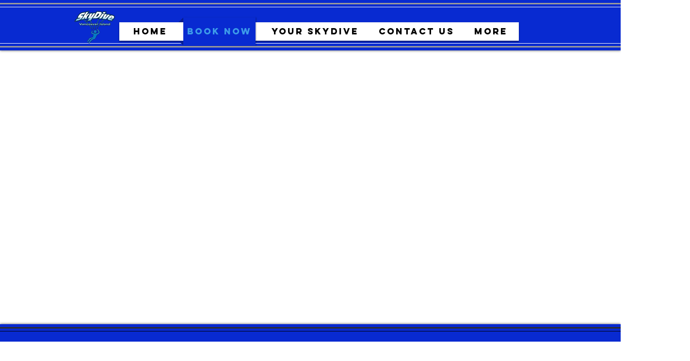

--- FILE ---
content_type: text/javascript
request_url: https://js.peek.com/config.js?key=2c71fdcd-d3fd-4ea2-98c2-54485965b7de
body_size: 324
content:
(()=>{"use strict";var e,n=function(){window.PeekJsApi&&window.PeekJsApi.linkFinder&&window.PeekJsApi.linkFinder.initializeEmbeds?(window.PeekJsApi.linkFinder.initializeEmbeds({"ZZOP":"<div class=\"ui-theme-midnight-blue\" data-peek-embeddable=\"carousel\"><div class=\"peek-embeddable peek-embeddable-type-carousel\"><div class=\"peek-carousel-wrapper\"><div class=\"peek-carousel\"><div class=\"peek-carousel-image-container-wrap\" style=\"background-image: url('')\"><div class=\"peek-carousel-image-description-wrap\"><div class=\"peek-carousel-image-info\"><div class=\"peek-carousel-image-subtitle\"></div><div class=\"peek-carousel-image-title\"></div></div><a href=\"https://book.peek.com/s/2c71fdcd-d3fd-4ea2-98c2-54485965b7de/MRqX--7d382787-b3e2-44d7-98d0-d1526c54aa49\" class=\"peek-carousel-image-cta\">Book Now</a></div></div></div></div></div></div>","XAZg":"<div class=\"ui-theme-midnight-blue\" data-peek-embeddable=\"tiles\"><div class=\"peek-embeddable peek-embeddable-type-tiles\"><div class=\"two-column-layout\"><div class=\"peek-embeddable-header\">Skydive Vancouver Island</div><div class=\"peek-embeddable-body\"><a class=\"peek-tile two-column-tiles\" href=\"https://book.peek.com/s/2c71fdcd-d3fd-4ea2-98c2-54485965b7de/JLwK--7d382787-b3e2-44d7-98d0-d1526c54aa49\"><div class=\"peek-tile-image-container-wrap\"><div class=\"peek-tile-image-gift-card-bow\"></div><div class=\"peek-tile-image-wrap\" style=\"background-image: url('https://www.filepicker.io/api/file/pNlS7WXLSruHMykIAlpE')\"></div><div class=\"peek-tile-image-description-wrap\"><div class=\"peek-tile-image-info\">Tandem Skydive</div><div class=\"peek-tile-image-cta\"><span class=\"peek-primary-button\">Gift It</span></div></div></div></a></div></div></div></div>"}),window.PeekJsApi.healthCheck.send("embedsComplete")):setTimeout(n,10)};e=n,"loading"!=document.readyState?e():document.addEventListener?document.addEventListener("DOMContentLoaded",e):document.attachEvent("onreadystatechange",(function(){"loading"!=document.readyState&&e()}))})();